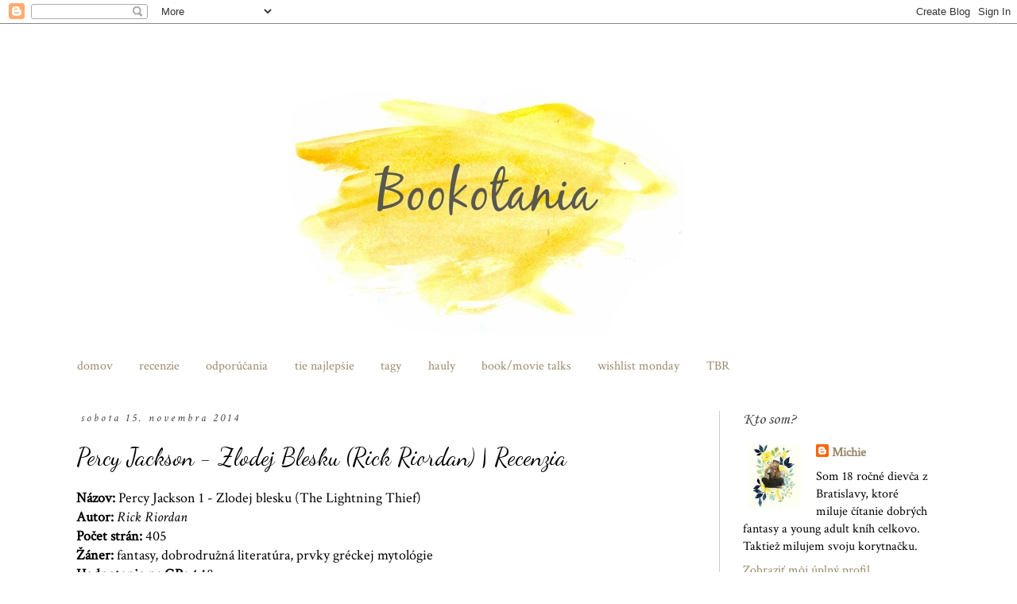

--- FILE ---
content_type: text/html; charset=UTF-8
request_url: https://bookotania.blogspot.com/2014/11/michie-reviews-percy-jackson-zlodej.html
body_size: 20082
content:
<!DOCTYPE html>
<html class='v2' dir='ltr' lang='sk'>
<head>
<link href='https://www.blogger.com/static/v1/widgets/335934321-css_bundle_v2.css' rel='stylesheet' type='text/css'/>
<meta content='width=1100' name='viewport'/>
<meta content='text/html; charset=UTF-8' http-equiv='Content-Type'/>
<meta content='blogger' name='generator'/>
<link href='https://bookotania.blogspot.com/favicon.ico' rel='icon' type='image/x-icon'/>
<link href='http://bookotania.blogspot.com/2014/11/michie-reviews-percy-jackson-zlodej.html' rel='canonical'/>
<link rel="alternate" type="application/atom+xml" title="Bookotania - Atom" href="https://bookotania.blogspot.com/feeds/posts/default" />
<link rel="alternate" type="application/rss+xml" title="Bookotania - RSS" href="https://bookotania.blogspot.com/feeds/posts/default?alt=rss" />
<link rel="service.post" type="application/atom+xml" title="Bookotania - Atom" href="https://www.blogger.com/feeds/1701435052355469550/posts/default" />

<link rel="alternate" type="application/atom+xml" title="Bookotania - Atom" href="https://bookotania.blogspot.com/feeds/1993715711266547890/comments/default" />
<!--Can't find substitution for tag [blog.ieCssRetrofitLinks]-->
<link href='https://d.gr-assets.com/books/1327880928l/893172.jpg' rel='image_src'/>
<meta content='http://bookotania.blogspot.com/2014/11/michie-reviews-percy-jackson-zlodej.html' property='og:url'/>
<meta content='Percy Jackson - Zlodej Blesku (Rick Riordan) | Recenzia' property='og:title'/>
<meta content='     Názov: Percy Jackson 1 - Zlodej blesku (The Lightning Thief)  Autor: Rick Riordan  Počet strán: 405  Žáner: fantasy, dobrodružná litera...' property='og:description'/>
<meta content='https://lh3.googleusercontent.com/blogger_img_proxy/AEn0k_s1l05AinldCBzKDEy3uxP6hQ8nL5CCjnJqyudJqysO4J72sojCop5ueXtRac3Gl8zTl_3RIq_qkHInB0lCKIuiUdw3-O2H-aRhIn6V4d6zbjVyGRU4nw=w1200-h630-p-k-no-nu' property='og:image'/>
<title>Bookotania: Percy Jackson - Zlodej Blesku (Rick Riordan) | Recenzia</title>
<style type='text/css'>@font-face{font-family:'Corsiva';font-style:normal;font-weight:400;font-display:swap;src:url(//fonts.gstatic.com/l/font?kit=zOL84pjBmb1Z8oKb8rCr7O5Gs-A&skey=b9a50c359455acd3&v=v20)format('woff2');unicode-range:U+0000-00FF,U+0131,U+0152-0153,U+02BB-02BC,U+02C6,U+02DA,U+02DC,U+0304,U+0308,U+0329,U+2000-206F,U+20AC,U+2122,U+2191,U+2193,U+2212,U+2215,U+FEFF,U+FFFD;}@font-face{font-family:'Crimson Text';font-style:italic;font-weight:400;font-display:swap;src:url(//fonts.gstatic.com/s/crimsontext/v19/wlpogwHKFkZgtmSR3NB0oRJfajheK_Z_3rhHR6s.woff2)format('woff2');unicode-range:U+0102-0103,U+0110-0111,U+0128-0129,U+0168-0169,U+01A0-01A1,U+01AF-01B0,U+0300-0301,U+0303-0304,U+0308-0309,U+0323,U+0329,U+1EA0-1EF9,U+20AB;}@font-face{font-family:'Crimson Text';font-style:italic;font-weight:400;font-display:swap;src:url(//fonts.gstatic.com/s/crimsontext/v19/wlpogwHKFkZgtmSR3NB0oRJfajhfK_Z_3rhHR6s.woff2)format('woff2');unicode-range:U+0100-02BA,U+02BD-02C5,U+02C7-02CC,U+02CE-02D7,U+02DD-02FF,U+0304,U+0308,U+0329,U+1D00-1DBF,U+1E00-1E9F,U+1EF2-1EFF,U+2020,U+20A0-20AB,U+20AD-20C0,U+2113,U+2C60-2C7F,U+A720-A7FF;}@font-face{font-family:'Crimson Text';font-style:italic;font-weight:400;font-display:swap;src:url(//fonts.gstatic.com/s/crimsontext/v19/wlpogwHKFkZgtmSR3NB0oRJfajhRK_Z_3rhH.woff2)format('woff2');unicode-range:U+0000-00FF,U+0131,U+0152-0153,U+02BB-02BC,U+02C6,U+02DA,U+02DC,U+0304,U+0308,U+0329,U+2000-206F,U+20AC,U+2122,U+2191,U+2193,U+2212,U+2215,U+FEFF,U+FFFD;}@font-face{font-family:'Crimson Text';font-style:normal;font-weight:400;font-display:swap;src:url(//fonts.gstatic.com/s/crimsontext/v19/wlp2gwHKFkZgtmSR3NB0oRJfYAhTIfFd3IhG.woff2)format('woff2');unicode-range:U+0102-0103,U+0110-0111,U+0128-0129,U+0168-0169,U+01A0-01A1,U+01AF-01B0,U+0300-0301,U+0303-0304,U+0308-0309,U+0323,U+0329,U+1EA0-1EF9,U+20AB;}@font-face{font-family:'Crimson Text';font-style:normal;font-weight:400;font-display:swap;src:url(//fonts.gstatic.com/s/crimsontext/v19/wlp2gwHKFkZgtmSR3NB0oRJfYQhTIfFd3IhG.woff2)format('woff2');unicode-range:U+0100-02BA,U+02BD-02C5,U+02C7-02CC,U+02CE-02D7,U+02DD-02FF,U+0304,U+0308,U+0329,U+1D00-1DBF,U+1E00-1E9F,U+1EF2-1EFF,U+2020,U+20A0-20AB,U+20AD-20C0,U+2113,U+2C60-2C7F,U+A720-A7FF;}@font-face{font-family:'Crimson Text';font-style:normal;font-weight:400;font-display:swap;src:url(//fonts.gstatic.com/s/crimsontext/v19/wlp2gwHKFkZgtmSR3NB0oRJfbwhTIfFd3A.woff2)format('woff2');unicode-range:U+0000-00FF,U+0131,U+0152-0153,U+02BB-02BC,U+02C6,U+02DA,U+02DC,U+0304,U+0308,U+0329,U+2000-206F,U+20AC,U+2122,U+2191,U+2193,U+2212,U+2215,U+FEFF,U+FFFD;}@font-face{font-family:'Dancing Script';font-style:normal;font-weight:400;font-display:swap;src:url(//fonts.gstatic.com/s/dancingscript/v29/If2cXTr6YS-zF4S-kcSWSVi_sxjsohD9F50Ruu7BMSo3Rep8hNX6plRPjLo.woff2)format('woff2');unicode-range:U+0102-0103,U+0110-0111,U+0128-0129,U+0168-0169,U+01A0-01A1,U+01AF-01B0,U+0300-0301,U+0303-0304,U+0308-0309,U+0323,U+0329,U+1EA0-1EF9,U+20AB;}@font-face{font-family:'Dancing Script';font-style:normal;font-weight:400;font-display:swap;src:url(//fonts.gstatic.com/s/dancingscript/v29/If2cXTr6YS-zF4S-kcSWSVi_sxjsohD9F50Ruu7BMSo3ROp8hNX6plRPjLo.woff2)format('woff2');unicode-range:U+0100-02BA,U+02BD-02C5,U+02C7-02CC,U+02CE-02D7,U+02DD-02FF,U+0304,U+0308,U+0329,U+1D00-1DBF,U+1E00-1E9F,U+1EF2-1EFF,U+2020,U+20A0-20AB,U+20AD-20C0,U+2113,U+2C60-2C7F,U+A720-A7FF;}@font-face{font-family:'Dancing Script';font-style:normal;font-weight:400;font-display:swap;src:url(//fonts.gstatic.com/s/dancingscript/v29/If2cXTr6YS-zF4S-kcSWSVi_sxjsohD9F50Ruu7BMSo3Sup8hNX6plRP.woff2)format('woff2');unicode-range:U+0000-00FF,U+0131,U+0152-0153,U+02BB-02BC,U+02C6,U+02DA,U+02DC,U+0304,U+0308,U+0329,U+2000-206F,U+20AC,U+2122,U+2191,U+2193,U+2212,U+2215,U+FEFF,U+FFFD;}</style>
<style id='page-skin-1' type='text/css'><!--
/*
-----------------------------------------------
Blogger Template Style
Name:     Simple
Designer: Josh Peterson
URL:      www.noaesthetic.com
----------------------------------------------- */
/* Variable definitions
====================
<Variable name="keycolor" description="Main Color" type="color" default="#66bbdd"/>
<Group description="Page Text" selector="body">
<Variable name="body.font" description="Font" type="font"
default="normal normal 12px Arial, Tahoma, Helvetica, FreeSans, sans-serif"/>
<Variable name="body.text.color" description="Text Color" type="color" default="#222222"/>
</Group>
<Group description="Backgrounds" selector=".body-fauxcolumns-outer">
<Variable name="body.background.color" description="Outer Background" type="color" default="#66bbdd"/>
<Variable name="content.background.color" description="Main Background" type="color" default="#ffffff"/>
<Variable name="header.background.color" description="Header Background" type="color" default="transparent"/>
</Group>
<Group description="Links" selector=".main-outer">
<Variable name="link.color" description="Link Color" type="color" default="#2288bb"/>
<Variable name="link.visited.color" description="Visited Color" type="color" default="#888888"/>
<Variable name="link.hover.color" description="Hover Color" type="color" default="#33aaff"/>
</Group>
<Group description="Blog Title" selector=".header h1">
<Variable name="header.font" description="Font" type="font"
default="normal normal 60px Arial, Tahoma, Helvetica, FreeSans, sans-serif"/>
<Variable name="header.text.color" description="Title Color" type="color" default="#3399bb" />
</Group>
<Group description="Blog Description" selector=".header .description">
<Variable name="description.text.color" description="Description Color" type="color"
default="#777777" />
</Group>
<Group description="Tabs Text" selector=".tabs-inner .widget li a">
<Variable name="tabs.font" description="Font" type="font"
default="normal normal 14px Arial, Tahoma, Helvetica, FreeSans, sans-serif"/>
<Variable name="tabs.text.color" description="Text Color" type="color" default="#999999"/>
<Variable name="tabs.selected.text.color" description="Selected Color" type="color" default="#000000"/>
</Group>
<Group description="Tabs Background" selector=".tabs-outer .PageList">
<Variable name="tabs.background.color" description="Background Color" type="color" default="#f5f5f5"/>
<Variable name="tabs.selected.background.color" description="Selected Color" type="color" default="#eeeeee"/>
</Group>
<Group description="Post Title" selector="h3.post-title, .comments h4">
<Variable name="post.title.font" description="Font" type="font"
default="normal normal 22px Arial, Tahoma, Helvetica, FreeSans, sans-serif"/>
</Group>
<Group description="Date Header" selector=".date-header">
<Variable name="date.header.color" description="Text Color" type="color"
default="#000000"/>
<Variable name="date.header.background.color" description="Background Color" type="color"
default="transparent"/>
<Variable name="date.header.font" description="Text Font" type="font"
default="normal bold 11px Arial, Tahoma, Helvetica, FreeSans, sans-serif"/>
<Variable name="date.header.padding" description="Date Header Padding" type="string" default="inherit"/>
<Variable name="date.header.letterspacing" description="Date Header Letter Spacing" type="string" default="inherit"/>
<Variable name="date.header.margin" description="Date Header Margin" type="string" default="inherit"/>
</Group>
<Group description="Post Footer" selector=".post-footer">
<Variable name="post.footer.text.color" description="Text Color" type="color" default="#666666"/>
<Variable name="post.footer.background.color" description="Background Color" type="color"
default="#f9f9f9"/>
<Variable name="post.footer.border.color" description="Shadow Color" type="color" default="#eeeeee"/>
</Group>
<Group description="Gadgets" selector="h2">
<Variable name="widget.title.font" description="Title Font" type="font"
default="normal bold 11px Arial, Tahoma, Helvetica, FreeSans, sans-serif"/>
<Variable name="widget.title.text.color" description="Title Color" type="color" default="#000000"/>
<Variable name="widget.alternate.text.color" description="Alternate Color" type="color" default="#999999"/>
</Group>
<Group description="Images" selector=".main-inner">
<Variable name="image.background.color" description="Background Color" type="color" default="#ffffff"/>
<Variable name="image.border.color" description="Border Color" type="color" default="#eeeeee"/>
<Variable name="image.text.color" description="Caption Text Color" type="color" default="#000000"/>
</Group>
<Group description="Accents" selector=".content-inner">
<Variable name="body.rule.color" description="Separator Line Color" type="color" default="#eeeeee"/>
<Variable name="tabs.border.color" description="Tabs Border Color" type="color" default="#cccccc"/>
</Group>
<Variable name="body.background" description="Body Background" type="background"
color="#ffffff" default="$(color) none repeat scroll top left"/>
<Variable name="body.background.override" description="Body Background Override" type="string" default=""/>
<Variable name="body.background.gradient.cap" description="Body Gradient Cap" type="url"
default="url(//www.blogblog.com/1kt/simple/gradients_light.png)"/>
<Variable name="body.background.gradient.tile" description="Body Gradient Tile" type="url"
default="url(//www.blogblog.com/1kt/simple/body_gradient_tile_light.png)"/>
<Variable name="content.background.color.selector" description="Content Background Color Selector" type="string" default=".content-inner"/>
<Variable name="content.padding" description="Content Padding" type="length" default="10px" min="0" max="100px"/>
<Variable name="content.padding.horizontal" description="Content Horizontal Padding" type="length" default="10px" min="0" max="100px"/>
<Variable name="content.shadow.spread" description="Content Shadow Spread" type="length" default="40px" min="0" max="100px"/>
<Variable name="content.shadow.spread.webkit" description="Content Shadow Spread (WebKit)" type="length" default="5px" min="0" max="100px"/>
<Variable name="content.shadow.spread.ie" description="Content Shadow Spread (IE)" type="length" default="10px" min="0" max="100px"/>
<Variable name="main.border.width" description="Main Border Width" type="length" default="0" min="0" max="10px"/>
<Variable name="header.background.gradient" description="Header Gradient" type="url" default="none"/>
<Variable name="header.shadow.offset.left" description="Header Shadow Offset Left" type="length" default="-1px" min="-50px" max="50px"/>
<Variable name="header.shadow.offset.top" description="Header Shadow Offset Top" type="length" default="-1px" min="-50px" max="50px"/>
<Variable name="header.shadow.spread" description="Header Shadow Spread" type="length" default="1px" min="0" max="100px"/>
<Variable name="header.padding" description="Header Padding" type="length" default="30px" min="0" max="100px"/>
<Variable name="header.border.size" description="Header Border Size" type="length" default="1px" min="0" max="10px"/>
<Variable name="header.bottom.border.size" description="Header Bottom Border Size" type="length" default="1px" min="0" max="10px"/>
<Variable name="header.border.horizontalsize" description="Header Horizontal Border Size" type="length" default="0" min="0" max="10px"/>
<Variable name="description.text.size" description="Description Text Size" type="string" default="140%"/>
<Variable name="tabs.margin.top" description="Tabs Margin Top" type="length" default="0" min="0" max="100px"/>
<Variable name="tabs.margin.side" description="Tabs Side Margin" type="length" default="30px" min="0" max="100px"/>
<Variable name="tabs.background.gradient" description="Tabs Background Gradient" type="url"
default="url(//www.blogblog.com/1kt/simple/gradients_light.png)"/>
<Variable name="tabs.border.width" description="Tabs Border Width" type="length" default="1px" min="0" max="10px"/>
<Variable name="tabs.bevel.border.width" description="Tabs Bevel Border Width" type="length" default="1px" min="0" max="10px"/>
<Variable name="post.margin.bottom" description="Post Bottom Margin" type="length" default="25px" min="0" max="100px"/>
<Variable name="image.border.small.size" description="Image Border Small Size" type="length" default="2px" min="0" max="10px"/>
<Variable name="image.border.large.size" description="Image Border Large Size" type="length" default="5px" min="0" max="10px"/>
<Variable name="page.width.selector" description="Page Width Selector" type="string" default=".region-inner"/>
<Variable name="page.width" description="Page Width" type="string" default="auto"/>
<Variable name="main.section.margin" description="Main Section Margin" type="length" default="15px" min="0" max="100px"/>
<Variable name="main.padding" description="Main Padding" type="length" default="15px" min="0" max="100px"/>
<Variable name="main.padding.top" description="Main Padding Top" type="length" default="30px" min="0" max="100px"/>
<Variable name="main.padding.bottom" description="Main Padding Bottom" type="length" default="30px" min="0" max="100px"/>
<Variable name="paging.background"
color="#ffffff"
description="Background of blog paging area" type="background"
default="transparent none no-repeat scroll top center"/>
<Variable name="footer.bevel" description="Bevel border length of footer" type="length" default="0" min="0" max="10px"/>
<Variable name="mobile.background.overlay" description="Mobile Background Overlay" type="string"
default="transparent none repeat scroll top left"/>
<Variable name="mobile.background.size" description="Mobile Background Size" type="string" default="auto"/>
<Variable name="mobile.button.color" description="Mobile Button Color" type="color" default="#ffffff" />
<Variable name="startSide" description="Side where text starts in blog language" type="automatic" default="left"/>
<Variable name="endSide" description="Side where text ends in blog language" type="automatic" default="right"/>
*/
/* Content
----------------------------------------------- */
body {
font: normal normal 16px Crimson Text;
color: #000000;
background: #ffffff none no-repeat scroll center center;
padding: 0 0 0 0;
}
html body .region-inner {
min-width: 0;
max-width: 100%;
width: auto;
}
h2 {
font-size: 22px;
}
a:link {
text-decoration:none;
color: #99896d;
}
a:visited {
text-decoration:none;
color: #998667;
}
a:hover {
text-decoration:underline;
color: #b8a37b;
}
.body-fauxcolumn-outer .fauxcolumn-inner {
background: transparent none repeat scroll top left;
_background-image: none;
}
.body-fauxcolumn-outer .cap-top {
position: absolute;
z-index: 1;
height: 400px;
width: 100%;
background: #ffffff none no-repeat scroll center center;
}
.body-fauxcolumn-outer .cap-top .cap-left {
width: 100%;
background: transparent none repeat-x scroll top left;
_background-image: none;
}
.content-outer {
-moz-box-shadow: 0 0 0 rgba(0, 0, 0, .15);
-webkit-box-shadow: 0 0 0 rgba(0, 0, 0, .15);
-goog-ms-box-shadow: 0 0 0 #333333;
box-shadow: 0 0 0 rgba(0, 0, 0, .15);
margin-bottom: 1px;
}
.content-inner {
padding: 10px 40px;
}
.content-inner {
background-color: #ffffff;
}
/* Header
----------------------------------------------- */
.header-outer {
background: #ffffff none repeat-x scroll 0 -400px;
_background-image: none;
}
.Header h1 {
font: normal normal 40px 'Trebuchet MS',Trebuchet,Verdana,sans-serif;
color: #ffffff;
text-shadow: 0 0 0 rgba(0, 0, 0, .2);
}
.Header h1 a {
color: #ffffff;
}
.Header .description {
font-size: 18px;
color: #000000;
}
.header-inner .Header .titlewrapper {
padding: 22px 0;
}
.header-inner .Header .descriptionwrapper {
padding: 0 0;
}
/* Tabs
----------------------------------------------- */
.tabs-inner .section:first-child {
border-top: 0 solid transparent;
}
.tabs-inner .section:first-child ul {
margin-top: -1px;
border-top: 1px solid transparent;
border-left: 1px solid transparent;
border-right: 1px solid transparent;
}
.tabs-inner .widget ul {
background: transparent none repeat-x scroll 0 -800px;
_background-image: none;
border-bottom: 1px solid transparent;
margin-top: 0;
margin-left: -30px;
margin-right: -30px;
}
.tabs-inner .widget li a {
display: inline-block;
padding: .6em 1em;
font: normal normal 15.7px Crimson Text;
color: #9d8b6b;
border-left: 1px solid #ffffff;
border-right: 1px solid transparent;
}
.tabs-inner .widget li:first-child a {
border-left: none;
}
.tabs-inner .widget li.selected a, .tabs-inner .widget li a:hover {
color: #9d8d6e;
background-color: transparent;
text-decoration: none;
}
/* Columns
----------------------------------------------- */
.main-outer {
border-top: 0 solid #cccccc;
}
.fauxcolumn-left-outer .fauxcolumn-inner {
border-right: 1px solid #cccccc;
}
.fauxcolumn-right-outer .fauxcolumn-inner {
border-left: 1px solid #cccccc;
}
/* Headings
----------------------------------------------- */
div.widget > h2,
div.widget h2.title {
margin: 0 0 1em 0;
font: normal normal 20px Corsiva;
color: #444444;
}
/* Widgets
----------------------------------------------- */
.widget .zippy {
color: #666666;
text-shadow: 2px 2px 1px rgba(0, 0, 0, .1);
}
.widget .popular-posts ul {
list-style: none;
}
/* Posts
----------------------------------------------- */
h2.date-header {
font: italic normal 14px Crimson Text;
}
.date-header span {
background-color: transparent;
color: #444444;
padding: 0.4em;
letter-spacing: 3px;
margin: inherit;
}
.main-inner {
padding-top: 35px;
padding-bottom: 65px;
}
.main-inner .column-center-inner {
padding: 0 0;
}
.main-inner .column-center-inner .section {
margin: 0 1em;
}
.post {
margin: 0 0 45px 0;
}
h3.post-title, .comments h4 {
font: normal normal 30px Dancing Script;
margin: .75em 0 0;
}
.post-body {
font-size: 110%;
line-height: 1.4;
position: relative;
}
.post-body img, .post-body .tr-caption-container {
padding: 5px;
}
.post-body .tr-caption-container {
color: #444444;
}
.post-body .tr-caption-container img {
padding: 0;
background: transparent;
border: none;
-moz-box-shadow: 0 0 0 rgba(0, 0, 0, .1);
-webkit-box-shadow: 0 0 0 rgba(0, 0, 0, .1);
box-shadow: 0 0 0 rgba(0, 0, 0, .1);
}
.post-header {
margin: 0 0 1.5em;
line-height: 1.6;
font-size: 90%;
}
.post-footer {
margin: 20px -2px 0;
padding: 5px 10px;
color: #444444;
background-color: #ffffff;
border-bottom: 1px solid #ffffff;
line-height: 1.6;
font-size: 90%;
}
#comments .comment-author {
padding-top: 1.5em;
border-top: 1px solid #cccccc;
background-position: 0 1.5em;
}
#comments .comment-author:first-child {
padding-top: 0;
border-top: none;
}
.avatar-image-container {
margin: .2em 0 0;
}
#comments .avatar-image-container img {
border: 1px solid transparent;
}
/* Comments
----------------------------------------------- */
.comments .comments-content .icon.blog-author {
background-repeat: no-repeat;
background-image: url([data-uri]);
}
.comments .comments-content .loadmore a {
border-top: 1px solid #666666;
border-bottom: 1px solid #666666;
}
.comments .comment-thread.inline-thread {
background-color: #ffffff;
}
.comments .continue {
border-top: 2px solid #666666;
}
/* Accents
---------------------------------------------- */
.section-columns td.columns-cell {
border-left: 1px solid #cccccc;
}
.blog-pager {
background: transparent url(//www.blogblog.com/1kt/simple/paging_dot.png) repeat-x scroll top center;
}
.blog-pager-older-link, .home-link,
.blog-pager-newer-link {
background-color: #ffffff;
padding: 5px;
}
.footer-outer {
border-top: 1px dashed #bbbbbb;
}
/* Mobile
----------------------------------------------- */
body.mobile  {
background-size: auto;
}
.mobile .body-fauxcolumn-outer {
background: transparent none repeat scroll top left;
}
.mobile .body-fauxcolumn-outer .cap-top {
background-size: 100% auto;
}
.mobile .content-outer {
-webkit-box-shadow: 0 0 3px rgba(0, 0, 0, .15);
box-shadow: 0 0 3px rgba(0, 0, 0, .15);
}
.mobile .tabs-inner .widget ul {
margin-left: 0;
margin-right: 0;
}
.mobile .post {
margin: 0;
}
.mobile .main-inner .column-center-inner .section {
margin: 0;
}
.mobile .date-header span {
padding: 0.1em 10px;
margin: 0 -10px;
}
.mobile h3.post-title {
margin: 0;
}
.mobile .blog-pager {
background: transparent none no-repeat scroll top center;
}
.mobile .footer-outer {
border-top: none;
}
.mobile .main-inner, .mobile .footer-inner {
background-color: #ffffff;
}
.mobile-index-contents {
color: #000000;
}
.mobile-link-button {
background-color: #99896d;
}
.mobile-link-button a:link, .mobile-link-button a:visited {
color: #990000;
}
.mobile .tabs-inner .section:first-child {
border-top: none;
}
.mobile .tabs-inner .PageList .widget-content {
background-color: transparent;
color: #9d8d6e;
border-top: 1px solid transparent;
border-bottom: 1px solid transparent;
}
.mobile .tabs-inner .PageList .widget-content .pagelist-arrow {
border-left: 1px solid transparent;
}

--></style>
<style id='template-skin-1' type='text/css'><!--
body {
min-width: 1200px;
}
.content-outer, .content-fauxcolumn-outer, .region-inner {
min-width: 1200px;
max-width: 1200px;
_width: 1200px;
}
.main-inner .columns {
padding-left: 0px;
padding-right: 295px;
}
.main-inner .fauxcolumn-center-outer {
left: 0px;
right: 295px;
/* IE6 does not respect left and right together */
_width: expression(this.parentNode.offsetWidth -
parseInt("0px") -
parseInt("295px") + 'px');
}
.main-inner .fauxcolumn-left-outer {
width: 0px;
}
.main-inner .fauxcolumn-right-outer {
width: 295px;
}
.main-inner .column-left-outer {
width: 0px;
right: 100%;
margin-left: -0px;
}
.main-inner .column-right-outer {
width: 295px;
margin-right: -295px;
}
#layout {
min-width: 0;
}
#layout .content-outer {
min-width: 0;
width: 800px;
}
#layout .region-inner {
min-width: 0;
width: auto;
}
body#layout div.add_widget {
padding: 8px;
}
body#layout div.add_widget a {
margin-left: 32px;
}
--></style>
<link href='https://www.blogger.com/dyn-css/authorization.css?targetBlogID=1701435052355469550&amp;zx=bc021585-4eaa-44dc-a0bd-59b2d93fd04f' media='none' onload='if(media!=&#39;all&#39;)media=&#39;all&#39;' rel='stylesheet'/><noscript><link href='https://www.blogger.com/dyn-css/authorization.css?targetBlogID=1701435052355469550&amp;zx=bc021585-4eaa-44dc-a0bd-59b2d93fd04f' rel='stylesheet'/></noscript>
<meta name='google-adsense-platform-account' content='ca-host-pub-1556223355139109'/>
<meta name='google-adsense-platform-domain' content='blogspot.com'/>

</head>
<body class='loading'>
<div class='navbar section' id='navbar' name='Navbar'><div class='widget Navbar' data-version='1' id='Navbar1'><script type="text/javascript">
    function setAttributeOnload(object, attribute, val) {
      if(window.addEventListener) {
        window.addEventListener('load',
          function(){ object[attribute] = val; }, false);
      } else {
        window.attachEvent('onload', function(){ object[attribute] = val; });
      }
    }
  </script>
<div id="navbar-iframe-container"></div>
<script type="text/javascript" src="https://apis.google.com/js/platform.js"></script>
<script type="text/javascript">
      gapi.load("gapi.iframes:gapi.iframes.style.bubble", function() {
        if (gapi.iframes && gapi.iframes.getContext) {
          gapi.iframes.getContext().openChild({
              url: 'https://www.blogger.com/navbar/1701435052355469550?po\x3d1993715711266547890\x26origin\x3dhttps://bookotania.blogspot.com',
              where: document.getElementById("navbar-iframe-container"),
              id: "navbar-iframe"
          });
        }
      });
    </script><script type="text/javascript">
(function() {
var script = document.createElement('script');
script.type = 'text/javascript';
script.src = '//pagead2.googlesyndication.com/pagead/js/google_top_exp.js';
var head = document.getElementsByTagName('head')[0];
if (head) {
head.appendChild(script);
}})();
</script>
</div></div>
<div class='body-fauxcolumns'>
<div class='fauxcolumn-outer body-fauxcolumn-outer'>
<div class='cap-top'>
<div class='cap-left'></div>
<div class='cap-right'></div>
</div>
<div class='fauxborder-left'>
<div class='fauxborder-right'></div>
<div class='fauxcolumn-inner'>
</div>
</div>
<div class='cap-bottom'>
<div class='cap-left'></div>
<div class='cap-right'></div>
</div>
</div>
</div>
<div class='content'>
<div class='content-fauxcolumns'>
<div class='fauxcolumn-outer content-fauxcolumn-outer'>
<div class='cap-top'>
<div class='cap-left'></div>
<div class='cap-right'></div>
</div>
<div class='fauxborder-left'>
<div class='fauxborder-right'></div>
<div class='fauxcolumn-inner'>
</div>
</div>
<div class='cap-bottom'>
<div class='cap-left'></div>
<div class='cap-right'></div>
</div>
</div>
</div>
<div class='content-outer'>
<div class='content-cap-top cap-top'>
<div class='cap-left'></div>
<div class='cap-right'></div>
</div>
<div class='fauxborder-left content-fauxborder-left'>
<div class='fauxborder-right content-fauxborder-right'></div>
<div class='content-inner'>
<header>
<div class='header-outer'>
<div class='header-cap-top cap-top'>
<div class='cap-left'></div>
<div class='cap-right'></div>
</div>
<div class='fauxborder-left header-fauxborder-left'>
<div class='fauxborder-right header-fauxborder-right'></div>
<div class='region-inner header-inner'>
<div class='header section' id='header' name='Hlavička'><div class='widget Header' data-version='1' id='Header1'>
<div id='header-inner'>
<a href='https://bookotania.blogspot.com/' style='display: block'>
<img alt='Bookotania' height='401px; ' id='Header1_headerimg' src='https://blogger.googleusercontent.com/img/b/R29vZ2xl/AVvXsEjgA9Bb-BS5HJCQZWZlY9bZzk1tQb8ZduKYfQeqQdBQ-lT_fZTVY1tow6ejXw_ZetyN7xCtbg5pZez_EW5nIxYnZrkzi3q50hOgOm9rgQ7i1vZ_uG0zt12ts5cT2Acal6ZZ0vD8tD5oP3o6/s1600/bookotania+yellow.jpg' style='display: block' width='801px; '/>
</a>
</div>
</div></div>
</div>
</div>
<div class='header-cap-bottom cap-bottom'>
<div class='cap-left'></div>
<div class='cap-right'></div>
</div>
</div>
</header>
<div class='tabs-outer'>
<div class='tabs-cap-top cap-top'>
<div class='cap-left'></div>
<div class='cap-right'></div>
</div>
<div class='fauxborder-left tabs-fauxborder-left'>
<div class='fauxborder-right tabs-fauxborder-right'></div>
<div class='region-inner tabs-inner'>
<div class='tabs section' id='crosscol' name='Deliaci stĺpec'><div class='widget PageList' data-version='1' id='PageList1'>
<h2>Stránky</h2>
<div class='widget-content'>
<ul>
<li>
<a href='https://bookotania.blogspot.com/'>domov</a>
</li>
<li>
<a href='http://bookotania.blogspot.sk/search/label/RECENZIE'>recenzie</a>
</li>
<li>
<a href='http://bookotania.blogspot.sk/search/label/ODPOR%C3%9A%C4%8CANIA'>odporúčania</a>
</li>
<li>
<a href='http://bookotania.blogspot.sk/search/label/TIE%20NAJLEP%C5%A0IE'>tie najlepšie</a>
</li>
<li>
<a href='http://bookotania.blogspot.sk/search/label/TAGS'>tagy</a>
</li>
<li>
<a href='http://bookotania.blogspot.sk/search/label/HAULS'>hauly</a>
</li>
<li>
<a href='http://bookotania.blogspot.sk/search/label/BOOK%2FMOVIE%20TALKS'>book/movie talks</a>
</li>
<li>
<a href='http://bookotania.blogspot.sk/search/label/WISHLIST%20MONDAY'>wishlist monday</a>
</li>
<li>
<a href='http://bookotania.blogspot.sk/search/label/TBR'>TBR</a>
</li>
</ul>
<div class='clear'></div>
</div>
</div></div>
<div class='tabs no-items section' id='crosscol-overflow' name='Cross-Column 2'></div>
</div>
</div>
<div class='tabs-cap-bottom cap-bottom'>
<div class='cap-left'></div>
<div class='cap-right'></div>
</div>
</div>
<div class='main-outer'>
<div class='main-cap-top cap-top'>
<div class='cap-left'></div>
<div class='cap-right'></div>
</div>
<div class='fauxborder-left main-fauxborder-left'>
<div class='fauxborder-right main-fauxborder-right'></div>
<div class='region-inner main-inner'>
<div class='columns fauxcolumns'>
<div class='fauxcolumn-outer fauxcolumn-center-outer'>
<div class='cap-top'>
<div class='cap-left'></div>
<div class='cap-right'></div>
</div>
<div class='fauxborder-left'>
<div class='fauxborder-right'></div>
<div class='fauxcolumn-inner'>
</div>
</div>
<div class='cap-bottom'>
<div class='cap-left'></div>
<div class='cap-right'></div>
</div>
</div>
<div class='fauxcolumn-outer fauxcolumn-left-outer'>
<div class='cap-top'>
<div class='cap-left'></div>
<div class='cap-right'></div>
</div>
<div class='fauxborder-left'>
<div class='fauxborder-right'></div>
<div class='fauxcolumn-inner'>
</div>
</div>
<div class='cap-bottom'>
<div class='cap-left'></div>
<div class='cap-right'></div>
</div>
</div>
<div class='fauxcolumn-outer fauxcolumn-right-outer'>
<div class='cap-top'>
<div class='cap-left'></div>
<div class='cap-right'></div>
</div>
<div class='fauxborder-left'>
<div class='fauxborder-right'></div>
<div class='fauxcolumn-inner'>
</div>
</div>
<div class='cap-bottom'>
<div class='cap-left'></div>
<div class='cap-right'></div>
</div>
</div>
<!-- corrects IE6 width calculation -->
<div class='columns-inner'>
<div class='column-center-outer'>
<div class='column-center-inner'>
<div class='main section' id='main' name='Hlavné'><div class='widget Blog' data-version='1' id='Blog1'>
<div class='blog-posts hfeed'>

          <div class="date-outer">
        
<h2 class='date-header'><span>sobota 15. novembra 2014</span></h2>

          <div class="date-posts">
        
<div class='post-outer'>
<div class='post hentry uncustomized-post-template' itemprop='blogPost' itemscope='itemscope' itemtype='http://schema.org/BlogPosting'>
<meta content='https://d.gr-assets.com/books/1327880928l/893172.jpg' itemprop='image_url'/>
<meta content='1701435052355469550' itemprop='blogId'/>
<meta content='1993715711266547890' itemprop='postId'/>
<a name='1993715711266547890'></a>
<h3 class='post-title entry-title' itemprop='name'>
Percy Jackson - Zlodej Blesku (Rick Riordan) | Recenzia
</h3>
<div class='post-header'>
<div class='post-header-line-1'></div>
</div>
<div class='post-body entry-content' id='post-body-1993715711266547890' itemprop='description articleBody'>
<div class="separator" style="clear: both; text-align: center;">
</div>
<div class="separator" style="clear: both; text-align: center;">
</div>
<div class="separator" style="clear: both; text-align: left;">
<b>Názov: </b>Percy Jackson 1 - Zlodej blesku (The Lightning Thief)</div>
<b>Autor: </b><i>Rick Riordan</i><br />
<b>Počet strán: </b>405<br />
<b>Žáner: </b>fantasy, dobrodružná literatúra, prvky gréckej mytológie<br />
<b>Hodnotenie na GR: </b>4.18<br />
<br />
<div class="separator" style="clear: both; text-align: center;">
<a href="https://d.gr-assets.com/books/1327880928l/893172.jpg" imageanchor="1" style="clear: left; float: left; margin-bottom: 1em; margin-right: 1em;"><img border="0" height="200" src="https://d.gr-assets.com/books/1327880928l/893172.jpg" width="129" /></a></div>
<i>Chlapec, ktorý zistí, že je synom jedného z najmocnejších bohov. Spolu s kamarátmi sa vydá na nebezpečnú výpravu. Má iba jeden cieľ, nájsť a vrátiť Zeusovi jeho blesk, ktorý mu ukradli. Počas cesty narazí na mnoho prekážok, ale zo všetkých sa v poriadku dostane. Percy je obyčajný dvanásťročný chalan z ktorého sa vyvinie hrdina.</i><br />
<i></i><br />
<a name="more"></a><i><br /></i><i><br /></i>
<i><br /></i><i><br /></i><br />
Počas čítania si hádam každý čitateľ vytvorí puto k Percymu a možno aj, ako to bolo v mojom prípade, k Annabeth. Annabeth je Percyho kamarátka, ktorá ho spolu so satyrom Groverom sprevádza na ceste. Riordan je jeden z tých spisovaeľov, ktorí vedia postavy vykresliť tak, že sa okamžite viete vžiť do ich kože a nájsť si k ním také akoby spojenie.<br />
<br />
Hneď na začiatku knihy sa Percy dostane do tábora pre polobohov, kde sa spozná s mnohými synmi a dcérami bohov alebo bohýň. Nenájde si mnoho priateľov, pretože ho považujú za čudného a zrejme sa ho aj po daných udalostiach boja. V tejto časti knihy sa o Percym dozvieme hneď niekoľko prevratových faktov. To, že zistí, že je synom Poseidóna mu spôsobí naozaj mnoho problémov, ako <br />
<div class="separator" style="clear: both; text-align: center;">
<a href="https://s-media-cache-ak0.pinimg.com/736x/d0/ea/1a/d0ea1a0160dc165bab47ba2de45fb3be.jpg" imageanchor="1" style="clear: right; float: right; margin-bottom: 1em; margin-left: 1em;"><img border="0" height="143" src="https://s-media-cache-ak0.pinimg.com/736x/d0/ea/1a/d0ea1a0160dc165bab47ba2de45fb3be.jpg" width="200" /></a></div>
napríklad, hneď krásne obvinenie z krádeže Zeusovho majstrovského blesku, wheyyy, čo viac si priať, nie?<br />
Percy sa teda vyberie na výpravu aj s Annabeth a Groverom ako som už spomínala a pokúsi sa nájsť blesk a vrátiť ho strýkovi.<br />
<br />
Na výprave zažijú mnoho bláznivých vecí pri ktorých som sa aj zasmiala. Občas postavy zahlásia dobre sarkastické poznámky, čo ma ešte duplom rozosmieva. Riordan to napísal tak, aby tam bola akcia a aby tam boli boje a podobne ale zároveň to napísal tak, aby to nepôsobilo moc temne a pochmúrne. Vždy tam zakomponoval niečo, čo atmosféru odľahčilo.<br />
<br />
Musím pochváliť aj opis miest v knihe, pretože to nebolo až príliš detailné ale ani zas až málo, taký zlatý detailový stred, že všetko sa dalo ľahko predstaviť. Hlavne teda to podsvetie!<br />
<br />
Nakoniec teda je aj hneď jasné, že blesk Percy s kamarátmi nájde a vráti ho Zeusovi, tadaa koniec knihy a teraz už len ostáva zistiť kam sa dej podeje v druhej knihe!<br />
<br />
<table align="center" cellpadding="0" cellspacing="0" class="tr-caption-container" style="margin-left: auto; margin-right: auto; text-align: center;"><tbody>
<tr><td style="text-align: center;"><a href="https://blogger.googleusercontent.com/img/b/R29vZ2xl/AVvXsEhrl879-oqvToTp5GdSsFVjlTLmrN8lmkQo6foYJxAZwi9XFOkYMuPKYqxbewogXpwSUfFREdzZkIFNReD3Tu9aADW3Arb2K1miedZerFspbGhjauRzjUELdG-UqyxCQsCrRKfKW6H81_Y/s1600/camphalfblood2.png" imageanchor="1" style="margin-left: auto; margin-right: auto;"><img border="0" height="154" src="https://blogger.googleusercontent.com/img/b/R29vZ2xl/AVvXsEhrl879-oqvToTp5GdSsFVjlTLmrN8lmkQo6foYJxAZwi9XFOkYMuPKYqxbewogXpwSUfFREdzZkIFNReD3Tu9aADW3Arb2K1miedZerFspbGhjauRzjUELdG-UqyxCQsCrRKfKW6H81_Y/s1600/camphalfblood2.png" width="320" /></a></td></tr>
<tr><td class="tr-caption" style="text-align: center;">Ach, chcela by som tam chodiť na leto!</td></tr>
</tbody></table>
<br />
Kniha je napísaná veľmi dobre, pútavo a zároveň vás čo-to naučí z gréckej mytológie. Ľutujem, že som ju nečítala keď som bola menšia, pretože tam cítiť to, že je to určené hlavne pre menších. Napriek tomu som si však knihu užila.<br />
<div>
<br /></div>
V knihe je taktiež veľa zaujímavých prevratov ale ako vždy mnoho z nich bolo predvídateľných. Veľmi sa teším na čítanie ostatných kníh v sérii, pretože v Percym vidím veľký potenciál ako na hlavného hrdinu. Myslím, že ku koncu série sa z neho stane poriadne bad-ass hrdina keď už teraz je dosť sarkastický, takých hrdinov proste milujem!<br />
<br />
Knihu by som odporúčala každému už len z dôvodu, že sa z toho všetci naučia niečo o gréckej mytológii ktorá je len tak mimochodom naozaj zaujímavá. Sem-tam som mala problémy so štýlom písania ale to bolo zrejme tým, že to je kniha pre deti. Ale to nevadí, pretože príbeh bol chytľavý a naozaj zaujímavý. Určite pokračujem v čítaní série!<br />
<br />
<div class="separator" style="clear: both; text-align: center;">
<a href="https://blogger.googleusercontent.com/img/b/R29vZ2xl/AVvXsEhIbH5Vj008YSe0Hv2uVvpl71Ndh85fBA85t_g7IvzJrs_KpkdglKBd9TS8ykG_59oE2lFC73XR0Ze3WbJO9Q9etaU38l7hLY9KDieQ6K5kq3bI42qzMOX6XDLcyutqov06QNHIOV4wJAar/s1600/tt.jpg" imageanchor="1" style="margin-left: 1em; margin-right: 1em;"><img border="0" height="101" src="https://blogger.googleusercontent.com/img/b/R29vZ2xl/AVvXsEhIbH5Vj008YSe0Hv2uVvpl71Ndh85fBA85t_g7IvzJrs_KpkdglKBd9TS8ykG_59oE2lFC73XR0Ze3WbJO9Q9etaU38l7hLY9KDieQ6K5kq3bI42qzMOX6XDLcyutqov06QNHIOV4wJAar/s400/tt.jpg" width="400" /></a></div>
<div class="separator" style="clear: both; text-align: center;">
</div>
<div style='clear: both;'></div>
</div>
<div class='post-footer'>
<div class='post-footer-line post-footer-line-1'>
<span class='post-author vcard'>
Napísala:
<span class='fn' itemprop='author' itemscope='itemscope' itemtype='http://schema.org/Person'>
<meta content='https://www.blogger.com/profile/02718325943976534289' itemprop='url'/>
<a class='g-profile' href='https://www.blogger.com/profile/02718325943976534289' rel='author' title='author profile'>
<span itemprop='name'>Michie</span>
</a>
</span>
</span>
<span class='post-timestamp'>
</span>
<span class='post-comment-link'>
</span>
<span class='post-icons'>
<span class='item-control blog-admin pid-1954025366'>
<a href='https://www.blogger.com/post-edit.g?blogID=1701435052355469550&postID=1993715711266547890&from=pencil' title='Upraviť príspevok'>
<img alt='' class='icon-action' height='18' src='https://resources.blogblog.com/img/icon18_edit_allbkg.gif' width='18'/>
</a>
</span>
</span>
<div class='post-share-buttons goog-inline-block'>
<a class='goog-inline-block share-button sb-email' href='https://www.blogger.com/share-post.g?blogID=1701435052355469550&postID=1993715711266547890&target=email' target='_blank' title='Odoslať e-mailom'><span class='share-button-link-text'>Odoslať e-mailom</span></a><a class='goog-inline-block share-button sb-blog' href='https://www.blogger.com/share-post.g?blogID=1701435052355469550&postID=1993715711266547890&target=blog' onclick='window.open(this.href, "_blank", "height=270,width=475"); return false;' target='_blank' title='Blogovať!'><span class='share-button-link-text'>Blogovať!</span></a><a class='goog-inline-block share-button sb-twitter' href='https://www.blogger.com/share-post.g?blogID=1701435052355469550&postID=1993715711266547890&target=twitter' target='_blank' title='Zdieľať v sociálnej sieti X'><span class='share-button-link-text'>Zdieľať v&#160;sociálnej sieti X</span></a><a class='goog-inline-block share-button sb-facebook' href='https://www.blogger.com/share-post.g?blogID=1701435052355469550&postID=1993715711266547890&target=facebook' onclick='window.open(this.href, "_blank", "height=430,width=640"); return false;' target='_blank' title='Zdieľať v službe Facebook'><span class='share-button-link-text'>Zdieľať v službe Facebook</span></a><a class='goog-inline-block share-button sb-pinterest' href='https://www.blogger.com/share-post.g?blogID=1701435052355469550&postID=1993715711266547890&target=pinterest' target='_blank' title='Zdieľať v službe Pinterest'><span class='share-button-link-text'>Zdieľať v službe Pinterest</span></a>
</div>
</div>
<div class='post-footer-line post-footer-line-2'>
<span class='post-labels'>
</span>
</div>
<div class='post-footer-line post-footer-line-3'>
<span class='post-location'>
</span>
</div>
</div>
</div>
<div class='comments' id='comments'>
<a name='comments'></a>
<h4>2 komentáre:</h4>
<div class='comments-content'>
<script async='async' src='' type='text/javascript'></script>
<script type='text/javascript'>
    (function() {
      var items = null;
      var msgs = null;
      var config = {};

// <![CDATA[
      var cursor = null;
      if (items && items.length > 0) {
        cursor = parseInt(items[items.length - 1].timestamp) + 1;
      }

      var bodyFromEntry = function(entry) {
        var text = (entry &&
                    ((entry.content && entry.content.$t) ||
                     (entry.summary && entry.summary.$t))) ||
            '';
        if (entry && entry.gd$extendedProperty) {
          for (var k in entry.gd$extendedProperty) {
            if (entry.gd$extendedProperty[k].name == 'blogger.contentRemoved') {
              return '<span class="deleted-comment">' + text + '</span>';
            }
          }
        }
        return text;
      }

      var parse = function(data) {
        cursor = null;
        var comments = [];
        if (data && data.feed && data.feed.entry) {
          for (var i = 0, entry; entry = data.feed.entry[i]; i++) {
            var comment = {};
            // comment ID, parsed out of the original id format
            var id = /blog-(\d+).post-(\d+)/.exec(entry.id.$t);
            comment.id = id ? id[2] : null;
            comment.body = bodyFromEntry(entry);
            comment.timestamp = Date.parse(entry.published.$t) + '';
            if (entry.author && entry.author.constructor === Array) {
              var auth = entry.author[0];
              if (auth) {
                comment.author = {
                  name: (auth.name ? auth.name.$t : undefined),
                  profileUrl: (auth.uri ? auth.uri.$t : undefined),
                  avatarUrl: (auth.gd$image ? auth.gd$image.src : undefined)
                };
              }
            }
            if (entry.link) {
              if (entry.link[2]) {
                comment.link = comment.permalink = entry.link[2].href;
              }
              if (entry.link[3]) {
                var pid = /.*comments\/default\/(\d+)\?.*/.exec(entry.link[3].href);
                if (pid && pid[1]) {
                  comment.parentId = pid[1];
                }
              }
            }
            comment.deleteclass = 'item-control blog-admin';
            if (entry.gd$extendedProperty) {
              for (var k in entry.gd$extendedProperty) {
                if (entry.gd$extendedProperty[k].name == 'blogger.itemClass') {
                  comment.deleteclass += ' ' + entry.gd$extendedProperty[k].value;
                } else if (entry.gd$extendedProperty[k].name == 'blogger.displayTime') {
                  comment.displayTime = entry.gd$extendedProperty[k].value;
                }
              }
            }
            comments.push(comment);
          }
        }
        return comments;
      };

      var paginator = function(callback) {
        if (hasMore()) {
          var url = config.feed + '?alt=json&v=2&orderby=published&reverse=false&max-results=50';
          if (cursor) {
            url += '&published-min=' + new Date(cursor).toISOString();
          }
          window.bloggercomments = function(data) {
            var parsed = parse(data);
            cursor = parsed.length < 50 ? null
                : parseInt(parsed[parsed.length - 1].timestamp) + 1
            callback(parsed);
            window.bloggercomments = null;
          }
          url += '&callback=bloggercomments';
          var script = document.createElement('script');
          script.type = 'text/javascript';
          script.src = url;
          document.getElementsByTagName('head')[0].appendChild(script);
        }
      };
      var hasMore = function() {
        return !!cursor;
      };
      var getMeta = function(key, comment) {
        if ('iswriter' == key) {
          var matches = !!comment.author
              && comment.author.name == config.authorName
              && comment.author.profileUrl == config.authorUrl;
          return matches ? 'true' : '';
        } else if ('deletelink' == key) {
          return config.baseUri + '/comment/delete/'
               + config.blogId + '/' + comment.id;
        } else if ('deleteclass' == key) {
          return comment.deleteclass;
        }
        return '';
      };

      var replybox = null;
      var replyUrlParts = null;
      var replyParent = undefined;

      var onReply = function(commentId, domId) {
        if (replybox == null) {
          // lazily cache replybox, and adjust to suit this style:
          replybox = document.getElementById('comment-editor');
          if (replybox != null) {
            replybox.height = '250px';
            replybox.style.display = 'block';
            replyUrlParts = replybox.src.split('#');
          }
        }
        if (replybox && (commentId !== replyParent)) {
          replybox.src = '';
          document.getElementById(domId).insertBefore(replybox, null);
          replybox.src = replyUrlParts[0]
              + (commentId ? '&parentID=' + commentId : '')
              + '#' + replyUrlParts[1];
          replyParent = commentId;
        }
      };

      var hash = (window.location.hash || '#').substring(1);
      var startThread, targetComment;
      if (/^comment-form_/.test(hash)) {
        startThread = hash.substring('comment-form_'.length);
      } else if (/^c[0-9]+$/.test(hash)) {
        targetComment = hash.substring(1);
      }

      // Configure commenting API:
      var configJso = {
        'maxDepth': config.maxThreadDepth
      };
      var provider = {
        'id': config.postId,
        'data': items,
        'loadNext': paginator,
        'hasMore': hasMore,
        'getMeta': getMeta,
        'onReply': onReply,
        'rendered': true,
        'initComment': targetComment,
        'initReplyThread': startThread,
        'config': configJso,
        'messages': msgs
      };

      var render = function() {
        if (window.goog && window.goog.comments) {
          var holder = document.getElementById('comment-holder');
          window.goog.comments.render(holder, provider);
        }
      };

      // render now, or queue to render when library loads:
      if (window.goog && window.goog.comments) {
        render();
      } else {
        window.goog = window.goog || {};
        window.goog.comments = window.goog.comments || {};
        window.goog.comments.loadQueue = window.goog.comments.loadQueue || [];
        window.goog.comments.loadQueue.push(render);
      }
    })();
// ]]>
  </script>
<div id='comment-holder'>
<div class="comment-thread toplevel-thread"><ol id="top-ra"><li class="comment" id="c4088359501856603138"><div class="avatar-image-container"><img src="//www.blogger.com/img/blogger_logo_round_35.png" alt=""/></div><div class="comment-block"><div class="comment-header"><cite class="user"><a href="https://www.blogger.com/profile/06797694876199491706" rel="nofollow">Unknown</a></cite><span class="icon user "></span><span class="datetime secondary-text"><a rel="nofollow" href="https://bookotania.blogspot.com/2014/11/michie-reviews-percy-jackson-zlodej.html?showComment=1419114699899#c4088359501856603138">20. decembra 2014 o 23:31</a></span></div><p class="comment-content">Popravde som si ju prv chcela kúpiť ale odradila ma obálka ( Oh jak som len pokritecká ) no po tomto článku mám chuť po nu hned ist do kníhkupectva! :D</p><span class="comment-actions secondary-text"><a class="comment-reply" target="_self" data-comment-id="4088359501856603138">Odpovedať</a><span class="item-control blog-admin blog-admin pid-22569370"><a target="_self" href="https://www.blogger.com/comment/delete/1701435052355469550/4088359501856603138">Odstrániť</a></span></span></div><div class="comment-replies"><div id="c4088359501856603138-rt" class="comment-thread inline-thread"><span class="thread-toggle thread-expanded"><span class="thread-arrow"></span><span class="thread-count"><a target="_self">Odpovede</a></span></span><ol id="c4088359501856603138-ra" class="thread-chrome thread-expanded"><div><li class="comment" id="c8210218973194761814"><div class="avatar-image-container"><img src="//blogger.googleusercontent.com/img/b/R29vZ2xl/AVvXsEiCTar6-CTw7fmGWMmC9gknso15bXBwjV622uZsEvQl_ifY3gnRliI_3iTeCCFJTkCudgRPW-Dgsr4Wd4BAhLGQBrL2fWsDWtsir7ERsQKylmgSUAXoI6a-O2gzP3NiQw/s45-c/profilee.jpg" alt=""/></div><div class="comment-block"><div class="comment-header"><cite class="user"><a href="https://www.blogger.com/profile/02718325943976534289" rel="nofollow">Michie</a></cite><span class="icon user blog-author"></span><span class="datetime secondary-text"><a rel="nofollow" href="https://bookotania.blogspot.com/2014/11/michie-reviews-percy-jackson-zlodej.html?showComment=1419144175666#c8210218973194761814">21. decembra 2014 o 7:42</a></span></div><p class="comment-content">Haha, aj mňa dlho odrádzala obálka a to, že je to skôr pre menších ale jednoznačne neľutujem! :D A ďakujem. :)</p><span class="comment-actions secondary-text"><span class="item-control blog-admin blog-admin pid-1954025366"><a target="_self" href="https://www.blogger.com/comment/delete/1701435052355469550/8210218973194761814">Odstrániť</a></span></span></div><div class="comment-replies"><div id="c8210218973194761814-rt" class="comment-thread inline-thread hidden"><span class="thread-toggle thread-expanded"><span class="thread-arrow"></span><span class="thread-count"><a target="_self">Odpovede</a></span></span><ol id="c8210218973194761814-ra" class="thread-chrome thread-expanded"><div></div><div id="c8210218973194761814-continue" class="continue"><a class="comment-reply" target="_self" data-comment-id="8210218973194761814">Odpovedať</a></div></ol></div></div><div class="comment-replybox-single" id="c8210218973194761814-ce"></div></li></div><div id="c4088359501856603138-continue" class="continue"><a class="comment-reply" target="_self" data-comment-id="4088359501856603138">Odpovedať</a></div></ol></div></div><div class="comment-replybox-single" id="c4088359501856603138-ce"></div></li></ol><div id="top-continue" class="continue"><a class="comment-reply" target="_self">Pridať komentár</a></div><div class="comment-replybox-thread" id="top-ce"></div><div class="loadmore hidden" data-post-id="1993715711266547890"><a target="_self">Načítať viac...</a></div></div>
</div>
</div>
<p class='comment-footer'>
<div class='comment-form'>
<a name='comment-form'></a>
<p>
</p>
<a href='https://www.blogger.com/comment/frame/1701435052355469550?po=1993715711266547890&hl=sk&saa=85391&origin=https://bookotania.blogspot.com' id='comment-editor-src'></a>
<iframe allowtransparency='true' class='blogger-iframe-colorize blogger-comment-from-post' frameborder='0' height='410px' id='comment-editor' name='comment-editor' src='' width='100%'></iframe>
<script src='https://www.blogger.com/static/v1/jsbin/2830521187-comment_from_post_iframe.js' type='text/javascript'></script>
<script type='text/javascript'>
      BLOG_CMT_createIframe('https://www.blogger.com/rpc_relay.html');
    </script>
</div>
</p>
<div id='backlinks-container'>
<div id='Blog1_backlinks-container'>
</div>
</div>
</div>
</div>

        </div></div>
      
</div>
<div class='blog-pager' id='blog-pager'>
<span id='blog-pager-newer-link'>
<a class='blog-pager-newer-link' href='https://bookotania.blogspot.com/2014/11/wishlist-monday-7.html' id='Blog1_blog-pager-newer-link' title='Novší príspevok'>Novší príspevok</a>
</span>
<span id='blog-pager-older-link'>
<a class='blog-pager-older-link' href='https://bookotania.blogspot.com/2014/11/precitane-v-oktobri.html' id='Blog1_blog-pager-older-link' title='Staršie príspevky'>Staršie príspevky</a>
</span>
<a class='home-link' href='https://bookotania.blogspot.com/'>Domov</a>
</div>
<div class='clear'></div>
<div class='post-feeds'>
<div class='feed-links'>
Prihlásiť na odber:
<a class='feed-link' href='https://bookotania.blogspot.com/feeds/1993715711266547890/comments/default' target='_blank' type='application/atom+xml'>Zverejniť komentáre (Atom)</a>
</div>
</div>
</div></div>
</div>
</div>
<div class='column-left-outer'>
<div class='column-left-inner'>
<aside>
</aside>
</div>
</div>
<div class='column-right-outer'>
<div class='column-right-inner'>
<aside>
<div class='sidebar section' id='sidebar-right-1'><div class='widget Profile' data-version='1' id='Profile1'>
<h2>Kto som?</h2>
<div class='widget-content'>
<a href='https://www.blogger.com/profile/02718325943976534289'><img alt='Moja fotka' class='profile-img' height='80' src='//blogger.googleusercontent.com/img/b/R29vZ2xl/AVvXsEiCTar6-CTw7fmGWMmC9gknso15bXBwjV622uZsEvQl_ifY3gnRliI_3iTeCCFJTkCudgRPW-Dgsr4Wd4BAhLGQBrL2fWsDWtsir7ERsQKylmgSUAXoI6a-O2gzP3NiQw/s113/profilee.jpg' width='80'/></a>
<dl class='profile-datablock'>
<dt class='profile-data'>
<a class='profile-name-link g-profile' href='https://www.blogger.com/profile/02718325943976534289' rel='author' style='background-image: url(//www.blogger.com/img/logo-16.png);'>
Michie
</a>
</dt>
<dd class='profile-textblock'>Som 18 ročné dievča z Bratislavy, ktoré miluje čítanie dobrých fantasy a young adult kníh celkovo. Taktiež milujem svoju korytnačku.</dd>
</dl>
<a class='profile-link' href='https://www.blogger.com/profile/02718325943976534289' rel='author'>Zobraziť môj úplný profil</a>
<div class='clear'></div>
</div>
</div><div class='widget BlogArchive' data-version='1' id='BlogArchive1'>
<h2>Archív blogu</h2>
<div class='widget-content'>
<div id='ArchiveList'>
<div id='BlogArchive1_ArchiveList'>
<ul class='hierarchy'>
<li class='archivedate collapsed'>
<a class='toggle' href='javascript:void(0)'>
<span class='zippy'>

        &#9658;&#160;
      
</span>
</a>
<a class='post-count-link' href='https://bookotania.blogspot.com/2017/'>
2017
</a>
<span class='post-count' dir='ltr'>(7)</span>
<ul class='hierarchy'>
<li class='archivedate collapsed'>
<a class='toggle' href='javascript:void(0)'>
<span class='zippy'>

        &#9658;&#160;
      
</span>
</a>
<a class='post-count-link' href='https://bookotania.blogspot.com/2017/07/'>
júla
</a>
<span class='post-count' dir='ltr'>(2)</span>
</li>
</ul>
<ul class='hierarchy'>
<li class='archivedate collapsed'>
<a class='toggle' href='javascript:void(0)'>
<span class='zippy'>

        &#9658;&#160;
      
</span>
</a>
<a class='post-count-link' href='https://bookotania.blogspot.com/2017/06/'>
júna
</a>
<span class='post-count' dir='ltr'>(1)</span>
</li>
</ul>
<ul class='hierarchy'>
<li class='archivedate collapsed'>
<a class='toggle' href='javascript:void(0)'>
<span class='zippy'>

        &#9658;&#160;
      
</span>
</a>
<a class='post-count-link' href='https://bookotania.blogspot.com/2017/02/'>
februára
</a>
<span class='post-count' dir='ltr'>(1)</span>
</li>
</ul>
<ul class='hierarchy'>
<li class='archivedate collapsed'>
<a class='toggle' href='javascript:void(0)'>
<span class='zippy'>

        &#9658;&#160;
      
</span>
</a>
<a class='post-count-link' href='https://bookotania.blogspot.com/2017/01/'>
januára
</a>
<span class='post-count' dir='ltr'>(3)</span>
</li>
</ul>
</li>
</ul>
<ul class='hierarchy'>
<li class='archivedate collapsed'>
<a class='toggle' href='javascript:void(0)'>
<span class='zippy'>

        &#9658;&#160;
      
</span>
</a>
<a class='post-count-link' href='https://bookotania.blogspot.com/2016/'>
2016
</a>
<span class='post-count' dir='ltr'>(21)</span>
<ul class='hierarchy'>
<li class='archivedate collapsed'>
<a class='toggle' href='javascript:void(0)'>
<span class='zippy'>

        &#9658;&#160;
      
</span>
</a>
<a class='post-count-link' href='https://bookotania.blogspot.com/2016/12/'>
decembra
</a>
<span class='post-count' dir='ltr'>(1)</span>
</li>
</ul>
<ul class='hierarchy'>
<li class='archivedate collapsed'>
<a class='toggle' href='javascript:void(0)'>
<span class='zippy'>

        &#9658;&#160;
      
</span>
</a>
<a class='post-count-link' href='https://bookotania.blogspot.com/2016/11/'>
novembra
</a>
<span class='post-count' dir='ltr'>(2)</span>
</li>
</ul>
<ul class='hierarchy'>
<li class='archivedate collapsed'>
<a class='toggle' href='javascript:void(0)'>
<span class='zippy'>

        &#9658;&#160;
      
</span>
</a>
<a class='post-count-link' href='https://bookotania.blogspot.com/2016/09/'>
septembra
</a>
<span class='post-count' dir='ltr'>(2)</span>
</li>
</ul>
<ul class='hierarchy'>
<li class='archivedate collapsed'>
<a class='toggle' href='javascript:void(0)'>
<span class='zippy'>

        &#9658;&#160;
      
</span>
</a>
<a class='post-count-link' href='https://bookotania.blogspot.com/2016/05/'>
mája
</a>
<span class='post-count' dir='ltr'>(1)</span>
</li>
</ul>
<ul class='hierarchy'>
<li class='archivedate collapsed'>
<a class='toggle' href='javascript:void(0)'>
<span class='zippy'>

        &#9658;&#160;
      
</span>
</a>
<a class='post-count-link' href='https://bookotania.blogspot.com/2016/04/'>
apríla
</a>
<span class='post-count' dir='ltr'>(3)</span>
</li>
</ul>
<ul class='hierarchy'>
<li class='archivedate collapsed'>
<a class='toggle' href='javascript:void(0)'>
<span class='zippy'>

        &#9658;&#160;
      
</span>
</a>
<a class='post-count-link' href='https://bookotania.blogspot.com/2016/03/'>
marca
</a>
<span class='post-count' dir='ltr'>(3)</span>
</li>
</ul>
<ul class='hierarchy'>
<li class='archivedate collapsed'>
<a class='toggle' href='javascript:void(0)'>
<span class='zippy'>

        &#9658;&#160;
      
</span>
</a>
<a class='post-count-link' href='https://bookotania.blogspot.com/2016/02/'>
februára
</a>
<span class='post-count' dir='ltr'>(3)</span>
</li>
</ul>
<ul class='hierarchy'>
<li class='archivedate collapsed'>
<a class='toggle' href='javascript:void(0)'>
<span class='zippy'>

        &#9658;&#160;
      
</span>
</a>
<a class='post-count-link' href='https://bookotania.blogspot.com/2016/01/'>
januára
</a>
<span class='post-count' dir='ltr'>(6)</span>
</li>
</ul>
</li>
</ul>
<ul class='hierarchy'>
<li class='archivedate collapsed'>
<a class='toggle' href='javascript:void(0)'>
<span class='zippy'>

        &#9658;&#160;
      
</span>
</a>
<a class='post-count-link' href='https://bookotania.blogspot.com/2015/'>
2015
</a>
<span class='post-count' dir='ltr'>(69)</span>
<ul class='hierarchy'>
<li class='archivedate collapsed'>
<a class='toggle' href='javascript:void(0)'>
<span class='zippy'>

        &#9658;&#160;
      
</span>
</a>
<a class='post-count-link' href='https://bookotania.blogspot.com/2015/12/'>
decembra
</a>
<span class='post-count' dir='ltr'>(3)</span>
</li>
</ul>
<ul class='hierarchy'>
<li class='archivedate collapsed'>
<a class='toggle' href='javascript:void(0)'>
<span class='zippy'>

        &#9658;&#160;
      
</span>
</a>
<a class='post-count-link' href='https://bookotania.blogspot.com/2015/11/'>
novembra
</a>
<span class='post-count' dir='ltr'>(5)</span>
</li>
</ul>
<ul class='hierarchy'>
<li class='archivedate collapsed'>
<a class='toggle' href='javascript:void(0)'>
<span class='zippy'>

        &#9658;&#160;
      
</span>
</a>
<a class='post-count-link' href='https://bookotania.blogspot.com/2015/10/'>
októbra
</a>
<span class='post-count' dir='ltr'>(4)</span>
</li>
</ul>
<ul class='hierarchy'>
<li class='archivedate collapsed'>
<a class='toggle' href='javascript:void(0)'>
<span class='zippy'>

        &#9658;&#160;
      
</span>
</a>
<a class='post-count-link' href='https://bookotania.blogspot.com/2015/09/'>
septembra
</a>
<span class='post-count' dir='ltr'>(7)</span>
</li>
</ul>
<ul class='hierarchy'>
<li class='archivedate collapsed'>
<a class='toggle' href='javascript:void(0)'>
<span class='zippy'>

        &#9658;&#160;
      
</span>
</a>
<a class='post-count-link' href='https://bookotania.blogspot.com/2015/08/'>
augusta
</a>
<span class='post-count' dir='ltr'>(6)</span>
</li>
</ul>
<ul class='hierarchy'>
<li class='archivedate collapsed'>
<a class='toggle' href='javascript:void(0)'>
<span class='zippy'>

        &#9658;&#160;
      
</span>
</a>
<a class='post-count-link' href='https://bookotania.blogspot.com/2015/07/'>
júla
</a>
<span class='post-count' dir='ltr'>(7)</span>
</li>
</ul>
<ul class='hierarchy'>
<li class='archivedate collapsed'>
<a class='toggle' href='javascript:void(0)'>
<span class='zippy'>

        &#9658;&#160;
      
</span>
</a>
<a class='post-count-link' href='https://bookotania.blogspot.com/2015/06/'>
júna
</a>
<span class='post-count' dir='ltr'>(7)</span>
</li>
</ul>
<ul class='hierarchy'>
<li class='archivedate collapsed'>
<a class='toggle' href='javascript:void(0)'>
<span class='zippy'>

        &#9658;&#160;
      
</span>
</a>
<a class='post-count-link' href='https://bookotania.blogspot.com/2015/05/'>
mája
</a>
<span class='post-count' dir='ltr'>(4)</span>
</li>
</ul>
<ul class='hierarchy'>
<li class='archivedate collapsed'>
<a class='toggle' href='javascript:void(0)'>
<span class='zippy'>

        &#9658;&#160;
      
</span>
</a>
<a class='post-count-link' href='https://bookotania.blogspot.com/2015/04/'>
apríla
</a>
<span class='post-count' dir='ltr'>(4)</span>
</li>
</ul>
<ul class='hierarchy'>
<li class='archivedate collapsed'>
<a class='toggle' href='javascript:void(0)'>
<span class='zippy'>

        &#9658;&#160;
      
</span>
</a>
<a class='post-count-link' href='https://bookotania.blogspot.com/2015/03/'>
marca
</a>
<span class='post-count' dir='ltr'>(8)</span>
</li>
</ul>
<ul class='hierarchy'>
<li class='archivedate collapsed'>
<a class='toggle' href='javascript:void(0)'>
<span class='zippy'>

        &#9658;&#160;
      
</span>
</a>
<a class='post-count-link' href='https://bookotania.blogspot.com/2015/02/'>
februára
</a>
<span class='post-count' dir='ltr'>(5)</span>
</li>
</ul>
<ul class='hierarchy'>
<li class='archivedate collapsed'>
<a class='toggle' href='javascript:void(0)'>
<span class='zippy'>

        &#9658;&#160;
      
</span>
</a>
<a class='post-count-link' href='https://bookotania.blogspot.com/2015/01/'>
januára
</a>
<span class='post-count' dir='ltr'>(9)</span>
</li>
</ul>
</li>
</ul>
<ul class='hierarchy'>
<li class='archivedate expanded'>
<a class='toggle' href='javascript:void(0)'>
<span class='zippy toggle-open'>

        &#9660;&#160;
      
</span>
</a>
<a class='post-count-link' href='https://bookotania.blogspot.com/2014/'>
2014
</a>
<span class='post-count' dir='ltr'>(36)</span>
<ul class='hierarchy'>
<li class='archivedate collapsed'>
<a class='toggle' href='javascript:void(0)'>
<span class='zippy'>

        &#9658;&#160;
      
</span>
</a>
<a class='post-count-link' href='https://bookotania.blogspot.com/2014/12/'>
decembra
</a>
<span class='post-count' dir='ltr'>(10)</span>
</li>
</ul>
<ul class='hierarchy'>
<li class='archivedate expanded'>
<a class='toggle' href='javascript:void(0)'>
<span class='zippy toggle-open'>

        &#9660;&#160;
      
</span>
</a>
<a class='post-count-link' href='https://bookotania.blogspot.com/2014/11/'>
novembra
</a>
<span class='post-count' dir='ltr'>(8)</span>
<ul class='posts'>
<li><a href='https://bookotania.blogspot.com/2014/11/wishlist-monday-8.html'>Wishlist Monday #8</a></li>
<li><a href='https://bookotania.blogspot.com/2014/11/top-4-contemporary.html'>TOP 4: Contemporary</a></li>
<li><a href='https://bookotania.blogspot.com/2014/11/socialne-siete-knihy-tag.html'>Sociálne siete a knihy? (tag)</a></li>
<li><a href='https://bookotania.blogspot.com/2014/11/knihy-ktorym-som-dala-cervenu.html'>Knihy ktorým som dala červenú!</a></li>
<li><a href='https://bookotania.blogspot.com/2014/11/wishlist-monday-7.html'>Wishlist Monday #7</a></li>
<li><a href='https://bookotania.blogspot.com/2014/11/michie-reviews-percy-jackson-zlodej.html'>Percy Jackson - Zlodej Blesku (Rick Riordan) | Rec...</a></li>
<li><a href='https://bookotania.blogspot.com/2014/11/precitane-v-oktobri.html'>Prečítané v októbri !</a></li>
<li><a href='https://bookotania.blogspot.com/2014/11/wishlist-monday-6.html'>Wishlist Monday #6</a></li>
</ul>
</li>
</ul>
<ul class='hierarchy'>
<li class='archivedate collapsed'>
<a class='toggle' href='javascript:void(0)'>
<span class='zippy'>

        &#9658;&#160;
      
</span>
</a>
<a class='post-count-link' href='https://bookotania.blogspot.com/2014/10/'>
októbra
</a>
<span class='post-count' dir='ltr'>(7)</span>
</li>
</ul>
<ul class='hierarchy'>
<li class='archivedate collapsed'>
<a class='toggle' href='javascript:void(0)'>
<span class='zippy'>

        &#9658;&#160;
      
</span>
</a>
<a class='post-count-link' href='https://bookotania.blogspot.com/2014/09/'>
septembra
</a>
<span class='post-count' dir='ltr'>(6)</span>
</li>
</ul>
<ul class='hierarchy'>
<li class='archivedate collapsed'>
<a class='toggle' href='javascript:void(0)'>
<span class='zippy'>

        &#9658;&#160;
      
</span>
</a>
<a class='post-count-link' href='https://bookotania.blogspot.com/2014/08/'>
augusta
</a>
<span class='post-count' dir='ltr'>(3)</span>
</li>
</ul>
<ul class='hierarchy'>
<li class='archivedate collapsed'>
<a class='toggle' href='javascript:void(0)'>
<span class='zippy'>

        &#9658;&#160;
      
</span>
</a>
<a class='post-count-link' href='https://bookotania.blogspot.com/2014/07/'>
júla
</a>
<span class='post-count' dir='ltr'>(2)</span>
</li>
</ul>
</li>
</ul>
</div>
</div>
<div class='clear'></div>
</div>
</div><div class='widget PopularPosts' data-version='1' id='PopularPosts1'>
<h2>Vaše obľúbené :)</h2>
<div class='widget-content popular-posts'>
<ul>
<li>
<div class='item-title'><a href='https://bookotania.blogspot.com/2014/12/common-question-chcete-citat-knihy-po.html'>Common question: Chcete čítať knihy po anglicky ale neviete ako začať?</a></div>
<div class='item-snippet'>Už dlhšiu dobu si všímam, že mnoho ľudí si láme hlavu s tým, že preklady kníh do slovenčiny sa moc nehrnú a na to aby si knihu prečítali po ...</div>
</li>
<li>
<div class='item-title'><a href='https://bookotania.blogspot.com/2015/09/tron-zo-skla-sarah-j-maas-recenzia-aneb.html'>TRÓN ZO SKLA (Sarah J. Maas) | Recenzia; aneb príbeh o najznámejšej a najkrvilačnejšej vrahyni, ktorý vám vyrazí dych!</a></div>
<div class='item-snippet'>          Názov:&#160; Throne of Glass (Throne of Glass #1)  Autor: Sarah J. Maas  Počet strán: 404  Žáner: fantasy, mystery  Hodnotenie na GR: 4...</div>
</li>
<li>
<div class='item-title'><a href='https://bookotania.blogspot.com/2015/01/filmove-adaptacie-knih-ktore-ma-milo.html'>Filmové adaptácie kníh, ktoré ma milo prekvapili a tie, ktoré ma sklamali...</a></div>
<div class='item-snippet'>Všetci poznáme ten pocit, keď sa tešíme, že naša obľúbená kniha bude sfilmovaná a navrávame si, že to bude dokonalé, no a nakoniec to tak aj...</div>
</li>
<li>
<div class='item-title'><a href='https://bookotania.blogspot.com/2015/02/odporucania-dystopia.html'>DYSTOPIA | Odporúčania</a></div>
<div class='item-snippet'>Ako človek, čo má rád dystopické knihy, som ich už niekoľko prečítala. Rozhodla som sa teda vám odporučiť nejaké dystopické knihy, ktoré jed...</div>
</li>
</ul>
<div class='clear'></div>
</div>
</div><div class='widget Followers' data-version='1' id='Followers1'>
<h2 class='title'>Staň sa aj ty súčasťou Bookotanie!</h2>
<div class='widget-content'>
<div id='Followers1-wrapper'>
<div style='margin-right:2px;'>
<div><script type="text/javascript" src="https://apis.google.com/js/platform.js"></script>
<div id="followers-iframe-container"></div>
<script type="text/javascript">
    window.followersIframe = null;
    function followersIframeOpen(url) {
      gapi.load("gapi.iframes", function() {
        if (gapi.iframes && gapi.iframes.getContext) {
          window.followersIframe = gapi.iframes.getContext().openChild({
            url: url,
            where: document.getElementById("followers-iframe-container"),
            messageHandlersFilter: gapi.iframes.CROSS_ORIGIN_IFRAMES_FILTER,
            messageHandlers: {
              '_ready': function(obj) {
                window.followersIframe.getIframeEl().height = obj.height;
              },
              'reset': function() {
                window.followersIframe.close();
                followersIframeOpen("https://www.blogger.com/followers/frame/1701435052355469550?colors\x3dCgt0cmFuc3BhcmVudBILdHJhbnNwYXJlbnQaByMwMDAwMDAiByM5OTg5NmQqByNmZmZmZmYyByM0NDQ0NDQ6ByMwMDAwMDBCByM5OTg5NmRKByM2NjY2NjZSByM5OTg5NmRaC3RyYW5zcGFyZW50\x26pageSize\x3d21\x26hl\x3dsk\x26origin\x3dhttps://bookotania.blogspot.com");
              },
              'open': function(url) {
                window.followersIframe.close();
                followersIframeOpen(url);
              }
            }
          });
        }
      });
    }
    followersIframeOpen("https://www.blogger.com/followers/frame/1701435052355469550?colors\x3dCgt0cmFuc3BhcmVudBILdHJhbnNwYXJlbnQaByMwMDAwMDAiByM5OTg5NmQqByNmZmZmZmYyByM0NDQ0NDQ6ByMwMDAwMDBCByM5OTg5NmRKByM2NjY2NjZSByM5OTg5NmRaC3RyYW5zcGFyZW50\x26pageSize\x3d21\x26hl\x3dsk\x26origin\x3dhttps://bookotania.blogspot.com");
  </script></div>
</div>
</div>
<div class='clear'></div>
</div>
</div><div class='widget HTML' data-version='1' id='HTML2'>
<div class='widget-content'>
<div style="text-align: center;">
<a href="http://instagram.com/booksandthewyrd" target="_blank"><img border="0" src="https://blogger.googleusercontent.com/img/b/R29vZ2xl/AVvXsEhV3s4mbzA2h6bxWxxqCUHjt5aYIWK_hSAGhUb5CFZCO8TJatbFCSgZkkYUj3dxruw8lXJ_aZUWncrMuZY84Puv7ZZf83bYpy0scqAzCY_j-sSKkcYoRFsTaIjykwO4pw8vlctLMKINp-hl/s320/Instagram.png" /></a>&nbsp;<a href="https://twitter.com/MikaGubiGubovsk" target="_blank"><img border="0" src="https://blogger.googleusercontent.com/img/b/R29vZ2xl/AVvXsEjoyQWoqsUvoIkoDVnUHBRm3towt2ANgZEFak0gV2eLRGh1DZFN0c-qHKhNtBvATYNiSdSzJrqASskbZ4O3lkKEqBJ-KGqgrof8Q0tvb2SKI9omep5pCH5LquQRBZ2vI9kQ2axvP40aN1_I/s320/Twitter+(3).png" /></a>&nbsp;<a href="https://www.facebook.com/bookotania?ref=hl" target="_blank"><img border="0" src="https://blogger.googleusercontent.com/img/b/R29vZ2xl/AVvXsEgrv9tBk-NJpZXyQxiEhWZ6WdGT18emp-10MVXOG6zN-baUMKgnwYhCFQ4m8rQ5GpeT7DuT9pVgUA8NoDRNqmOI5YpTaZ8RcJXWHU9nn12EQMXWO1NHJg-n0shM5weY_0iAg-hmwpgu2Jnu/s1600/Facebook.png" /></a>&nbsp;<a href="http://www.pinterest.com/sardothienpsi/" target="_blank"><img border="0" src="https://blogger.googleusercontent.com/img/b/R29vZ2xl/AVvXsEig1alTCUci7IAXWCr3j5FMZ5CUCWOgZPIV6X6Xbq1rUSCG6BBXyEdxcPs2FX1Uem_VsTlzWXcGQ19HphEMIaH8ikRLlhiH91UdbBzBr8LyNM87nOYMNKL-sC07_wXeHEQjzXB4WIoPNkg0/s320/Pinterest+(2).png" style="cursor: move;" /></a></div>
<div style="text-align: center;">
</div>
</div>
<div class='clear'></div>
</div><div class='widget HTML' data-version='1' id='HTML3'>
<h2 class='title'>Momentálne čítam</h2>
<div class='widget-content'>
<img src="https://images.gr-assets.com/books/1463675717l/25558608.jpg" height="120" width="80" />
</div>
<div class='clear'></div>
</div><div class='widget BlogSearch' data-version='1' id='BlogSearch1'>
<h2 class='title'>Hľadáte niečo konkrétne?</h2>
<div class='widget-content'>
<div id='BlogSearch1_form'>
<form action='https://bookotania.blogspot.com/search' class='gsc-search-box' target='_top'>
<table cellpadding='0' cellspacing='0' class='gsc-search-box'>
<tbody>
<tr>
<td class='gsc-input'>
<input autocomplete='off' class='gsc-input' name='q' size='10' title='search' type='text' value=''/>
</td>
<td class='gsc-search-button'>
<input class='gsc-search-button' title='search' type='submit' value='Vyhľadávanie'/>
</td>
</tr>
</tbody>
</table>
</form>
</div>
</div>
<div class='clear'></div>
</div></div>
</aside>
</div>
</div>
</div>
<div style='clear: both'></div>
<!-- columns -->
</div>
<!-- main -->
</div>
</div>
<div class='main-cap-bottom cap-bottom'>
<div class='cap-left'></div>
<div class='cap-right'></div>
</div>
</div>
<footer>
<div class='footer-outer'>
<div class='footer-cap-top cap-top'>
<div class='cap-left'></div>
<div class='cap-right'></div>
</div>
<div class='fauxborder-left footer-fauxborder-left'>
<div class='fauxborder-right footer-fauxborder-right'></div>
<div class='region-inner footer-inner'>
<div class='foot section' id='footer-1'><div class='widget Stats' data-version='1' id='Stats1'>
<h2>Koľkokrát ste klikli na blog :)</h2>
<div class='widget-content'>
<div id='Stats1_content' style='display: none;'>
<span class='counter-wrapper text-counter-wrapper' id='Stats1_totalCount'>
</span>
<div class='clear'></div>
</div>
</div>
</div></div>
<table border='0' cellpadding='0' cellspacing='0' class='section-columns columns-2'>
<tbody>
<tr>
<td class='first columns-cell'>
<div class='foot no-items section' id='footer-2-1'></div>
</td>
<td class='columns-cell'>
<div class='foot no-items section' id='footer-2-2'></div>
</td>
</tr>
</tbody>
</table>
<!-- outside of the include in order to lock Attribution widget -->
<div class='foot section' id='footer-3' name='Päta'><div class='widget Attribution' data-version='1' id='Attribution1'>
<div class='widget-content' style='text-align: center;'>
Používa službu <a href='https://www.blogger.com' target='_blank'>Blogger</a>.
</div>
<div class='clear'></div>
</div></div>
</div>
</div>
<div class='footer-cap-bottom cap-bottom'>
<div class='cap-left'></div>
<div class='cap-right'></div>
</div>
</div>
</footer>
<!-- content -->
</div>
</div>
<div class='content-cap-bottom cap-bottom'>
<div class='cap-left'></div>
<div class='cap-right'></div>
</div>
</div>
</div>
<script type='text/javascript'>
    window.setTimeout(function() {
        document.body.className = document.body.className.replace('loading', '');
      }, 10);
  </script>

<script type="text/javascript" src="https://www.blogger.com/static/v1/widgets/2028843038-widgets.js"></script>
<script type='text/javascript'>
window['__wavt'] = 'AOuZoY6RMaWFk19l0iTYILwfq1XujIoMcw:1768988250277';_WidgetManager._Init('//www.blogger.com/rearrange?blogID\x3d1701435052355469550','//bookotania.blogspot.com/2014/11/michie-reviews-percy-jackson-zlodej.html','1701435052355469550');
_WidgetManager._SetDataContext([{'name': 'blog', 'data': {'blogId': '1701435052355469550', 'title': 'Bookotania', 'url': 'https://bookotania.blogspot.com/2014/11/michie-reviews-percy-jackson-zlodej.html', 'canonicalUrl': 'http://bookotania.blogspot.com/2014/11/michie-reviews-percy-jackson-zlodej.html', 'homepageUrl': 'https://bookotania.blogspot.com/', 'searchUrl': 'https://bookotania.blogspot.com/search', 'canonicalHomepageUrl': 'http://bookotania.blogspot.com/', 'blogspotFaviconUrl': 'https://bookotania.blogspot.com/favicon.ico', 'bloggerUrl': 'https://www.blogger.com', 'hasCustomDomain': false, 'httpsEnabled': true, 'enabledCommentProfileImages': true, 'gPlusViewType': 'FILTERED_POSTMOD', 'adultContent': false, 'analyticsAccountNumber': '', 'encoding': 'UTF-8', 'locale': 'sk', 'localeUnderscoreDelimited': 'sk', 'languageDirection': 'ltr', 'isPrivate': false, 'isMobile': false, 'isMobileRequest': false, 'mobileClass': '', 'isPrivateBlog': false, 'isDynamicViewsAvailable': true, 'feedLinks': '\x3clink rel\x3d\x22alternate\x22 type\x3d\x22application/atom+xml\x22 title\x3d\x22Bookotania - Atom\x22 href\x3d\x22https://bookotania.blogspot.com/feeds/posts/default\x22 /\x3e\n\x3clink rel\x3d\x22alternate\x22 type\x3d\x22application/rss+xml\x22 title\x3d\x22Bookotania - RSS\x22 href\x3d\x22https://bookotania.blogspot.com/feeds/posts/default?alt\x3drss\x22 /\x3e\n\x3clink rel\x3d\x22service.post\x22 type\x3d\x22application/atom+xml\x22 title\x3d\x22Bookotania - Atom\x22 href\x3d\x22https://www.blogger.com/feeds/1701435052355469550/posts/default\x22 /\x3e\n\n\x3clink rel\x3d\x22alternate\x22 type\x3d\x22application/atom+xml\x22 title\x3d\x22Bookotania - Atom\x22 href\x3d\x22https://bookotania.blogspot.com/feeds/1993715711266547890/comments/default\x22 /\x3e\n', 'meTag': '', 'adsenseHostId': 'ca-host-pub-1556223355139109', 'adsenseHasAds': false, 'adsenseAutoAds': false, 'boqCommentIframeForm': true, 'loginRedirectParam': '', 'isGoogleEverywhereLinkTooltipEnabled': true, 'view': '', 'dynamicViewsCommentsSrc': '//www.blogblog.com/dynamicviews/4224c15c4e7c9321/js/comments.js', 'dynamicViewsScriptSrc': '//www.blogblog.com/dynamicviews/6e0d22adcfa5abea', 'plusOneApiSrc': 'https://apis.google.com/js/platform.js', 'disableGComments': true, 'interstitialAccepted': false, 'sharing': {'platforms': [{'name': 'Z\xedska\u0165 odkaz', 'key': 'link', 'shareMessage': 'Z\xedska\u0165 odkaz', 'target': ''}, {'name': 'Facebook', 'key': 'facebook', 'shareMessage': 'Zdie\u013ea\u0165 s\xa0platformou Facebook', 'target': 'facebook'}, {'name': 'Blogova\u0165!', 'key': 'blogThis', 'shareMessage': 'Blogova\u0165!', 'target': 'blog'}, {'name': 'X', 'key': 'twitter', 'shareMessage': 'Zdie\u013ea\u0165 s\xa0platformou X', 'target': 'twitter'}, {'name': 'Pinterest', 'key': 'pinterest', 'shareMessage': 'Zdie\u013ea\u0165 s\xa0platformou Pinterest', 'target': 'pinterest'}, {'name': 'E-mail', 'key': 'email', 'shareMessage': 'E-mail', 'target': 'email'}], 'disableGooglePlus': true, 'googlePlusShareButtonWidth': 0, 'googlePlusBootstrap': '\x3cscript type\x3d\x22text/javascript\x22\x3ewindow.___gcfg \x3d {\x27lang\x27: \x27sk\x27};\x3c/script\x3e'}, 'hasCustomJumpLinkMessage': true, 'jumpLinkMessage': '\u010c\xedta\u0165 \u010falej\xbb', 'pageType': 'item', 'postId': '1993715711266547890', 'postImageThumbnailUrl': 'https://blogger.googleusercontent.com/img/b/R29vZ2xl/AVvXsEhrl879-oqvToTp5GdSsFVjlTLmrN8lmkQo6foYJxAZwi9XFOkYMuPKYqxbewogXpwSUfFREdzZkIFNReD3Tu9aADW3Arb2K1miedZerFspbGhjauRzjUELdG-UqyxCQsCrRKfKW6H81_Y/s72-c/camphalfblood2.png', 'postImageUrl': 'https://d.gr-assets.com/books/1327880928l/893172.jpg', 'pageName': 'Percy Jackson - Zlodej Blesku (Rick Riordan) | Recenzia', 'pageTitle': 'Bookotania: Percy Jackson - Zlodej Blesku (Rick Riordan) | Recenzia'}}, {'name': 'features', 'data': {}}, {'name': 'messages', 'data': {'edit': 'Upravi\u0165', 'linkCopiedToClipboard': 'Odkaz bol skop\xedrovan\xfd do schr\xe1nky.', 'ok': 'Ok', 'postLink': 'Odkaz na pr\xedspevok'}}, {'name': 'template', 'data': {'isResponsive': false, 'isAlternateRendering': false, 'isCustom': false}}, {'name': 'view', 'data': {'classic': {'name': 'classic', 'url': '?view\x3dclassic'}, 'flipcard': {'name': 'flipcard', 'url': '?view\x3dflipcard'}, 'magazine': {'name': 'magazine', 'url': '?view\x3dmagazine'}, 'mosaic': {'name': 'mosaic', 'url': '?view\x3dmosaic'}, 'sidebar': {'name': 'sidebar', 'url': '?view\x3dsidebar'}, 'snapshot': {'name': 'snapshot', 'url': '?view\x3dsnapshot'}, 'timeslide': {'name': 'timeslide', 'url': '?view\x3dtimeslide'}, 'isMobile': false, 'title': 'Percy Jackson - Zlodej Blesku (Rick Riordan) | Recenzia', 'description': '     N\xe1zov: Percy Jackson 1 - Zlodej blesku (The Lightning Thief)  Autor: Rick Riordan  Po\u010det str\xe1n: 405  \u017d\xe1ner: fantasy, dobrodru\u017en\xe1 litera...', 'featuredImage': 'https://lh3.googleusercontent.com/blogger_img_proxy/AEn0k_s1l05AinldCBzKDEy3uxP6hQ8nL5CCjnJqyudJqysO4J72sojCop5ueXtRac3Gl8zTl_3RIq_qkHInB0lCKIuiUdw3-O2H-aRhIn6V4d6zbjVyGRU4nw', 'url': 'https://bookotania.blogspot.com/2014/11/michie-reviews-percy-jackson-zlodej.html', 'type': 'item', 'isSingleItem': true, 'isMultipleItems': false, 'isError': false, 'isPage': false, 'isPost': true, 'isHomepage': false, 'isArchive': false, 'isLabelSearch': false, 'postId': 1993715711266547890}}]);
_WidgetManager._RegisterWidget('_NavbarView', new _WidgetInfo('Navbar1', 'navbar', document.getElementById('Navbar1'), {}, 'displayModeFull'));
_WidgetManager._RegisterWidget('_HeaderView', new _WidgetInfo('Header1', 'header', document.getElementById('Header1'), {}, 'displayModeFull'));
_WidgetManager._RegisterWidget('_PageListView', new _WidgetInfo('PageList1', 'crosscol', document.getElementById('PageList1'), {'title': 'Str\xe1nky', 'links': [{'isCurrentPage': false, 'href': 'https://bookotania.blogspot.com/', 'title': 'domov'}, {'isCurrentPage': false, 'href': 'http://bookotania.blogspot.sk/search/label/RECENZIE', 'title': 'recenzie'}, {'isCurrentPage': false, 'href': 'http://bookotania.blogspot.sk/search/label/ODPOR%C3%9A%C4%8CANIA', 'title': 'odpor\xfa\u010dania'}, {'isCurrentPage': false, 'href': 'http://bookotania.blogspot.sk/search/label/TIE%20NAJLEP%C5%A0IE', 'title': 'tie najlep\u0161ie'}, {'isCurrentPage': false, 'href': 'http://bookotania.blogspot.sk/search/label/TAGS', 'title': 'tagy'}, {'isCurrentPage': false, 'href': 'http://bookotania.blogspot.sk/search/label/HAULS', 'title': 'hauly'}, {'isCurrentPage': false, 'href': 'http://bookotania.blogspot.sk/search/label/BOOK%2FMOVIE%20TALKS', 'title': 'book/movie talks'}, {'isCurrentPage': false, 'href': 'http://bookotania.blogspot.sk/search/label/WISHLIST%20MONDAY', 'title': 'wishlist monday'}, {'isCurrentPage': false, 'href': 'http://bookotania.blogspot.sk/search/label/TBR', 'title': 'TBR'}], 'mobile': false, 'showPlaceholder': true, 'hasCurrentPage': false}, 'displayModeFull'));
_WidgetManager._RegisterWidget('_BlogView', new _WidgetInfo('Blog1', 'main', document.getElementById('Blog1'), {'cmtInteractionsEnabled': false, 'lightboxEnabled': true, 'lightboxModuleUrl': 'https://www.blogger.com/static/v1/jsbin/2645479901-lbx__sk.js', 'lightboxCssUrl': 'https://www.blogger.com/static/v1/v-css/828616780-lightbox_bundle.css'}, 'displayModeFull'));
_WidgetManager._RegisterWidget('_ProfileView', new _WidgetInfo('Profile1', 'sidebar-right-1', document.getElementById('Profile1'), {}, 'displayModeFull'));
_WidgetManager._RegisterWidget('_BlogArchiveView', new _WidgetInfo('BlogArchive1', 'sidebar-right-1', document.getElementById('BlogArchive1'), {'languageDirection': 'ltr', 'loadingMessage': 'Na\u010d\xedtava sa\x26hellip;'}, 'displayModeFull'));
_WidgetManager._RegisterWidget('_PopularPostsView', new _WidgetInfo('PopularPosts1', 'sidebar-right-1', document.getElementById('PopularPosts1'), {}, 'displayModeFull'));
_WidgetManager._RegisterWidget('_FollowersView', new _WidgetInfo('Followers1', 'sidebar-right-1', document.getElementById('Followers1'), {}, 'displayModeFull'));
_WidgetManager._RegisterWidget('_HTMLView', new _WidgetInfo('HTML2', 'sidebar-right-1', document.getElementById('HTML2'), {}, 'displayModeFull'));
_WidgetManager._RegisterWidget('_HTMLView', new _WidgetInfo('HTML3', 'sidebar-right-1', document.getElementById('HTML3'), {}, 'displayModeFull'));
_WidgetManager._RegisterWidget('_BlogSearchView', new _WidgetInfo('BlogSearch1', 'sidebar-right-1', document.getElementById('BlogSearch1'), {}, 'displayModeFull'));
_WidgetManager._RegisterWidget('_StatsView', new _WidgetInfo('Stats1', 'footer-1', document.getElementById('Stats1'), {'title': 'Ko\u013ekokr\xe1t ste klikli na blog :)', 'showGraphicalCounter': false, 'showAnimatedCounter': false, 'showSparkline': false, 'statsUrl': '//bookotania.blogspot.com/b/stats?style\x3dBLACK_TRANSPARENT\x26timeRange\x3dALL_TIME\x26token\x3dAPq4FmCGtfC8ZsYUdDCdV6hfGKtzHe6fOm7LQ_avo8x6ltNpJebUjdHVJHkW2sf4oof85CcOxkIA3MhD6VoBEDgT35-3tcnVzw'}, 'displayModeFull'));
_WidgetManager._RegisterWidget('_AttributionView', new _WidgetInfo('Attribution1', 'footer-3', document.getElementById('Attribution1'), {}, 'displayModeFull'));
</script>
</body>
</html>

--- FILE ---
content_type: text/html; charset=UTF-8
request_url: https://bookotania.blogspot.com/b/stats?style=BLACK_TRANSPARENT&timeRange=ALL_TIME&token=APq4FmCGtfC8ZsYUdDCdV6hfGKtzHe6fOm7LQ_avo8x6ltNpJebUjdHVJHkW2sf4oof85CcOxkIA3MhD6VoBEDgT35-3tcnVzw
body_size: -24
content:
{"total":47006,"sparklineOptions":{"backgroundColor":{"fillOpacity":0.1,"fill":"#000000"},"series":[{"areaOpacity":0.3,"color":"#202020"}]},"sparklineData":[[0,8],[1,1],[2,34],[3,86],[4,91],[5,24],[6,8],[7,8],[8,10],[9,2],[10,7],[11,7],[12,9],[13,4],[14,4],[15,4],[16,10],[17,31],[18,31],[19,51],[20,41],[21,24],[22,21],[23,17],[24,3],[25,2],[26,0],[27,4],[28,2],[29,2]],"nextTickMs":3600000}